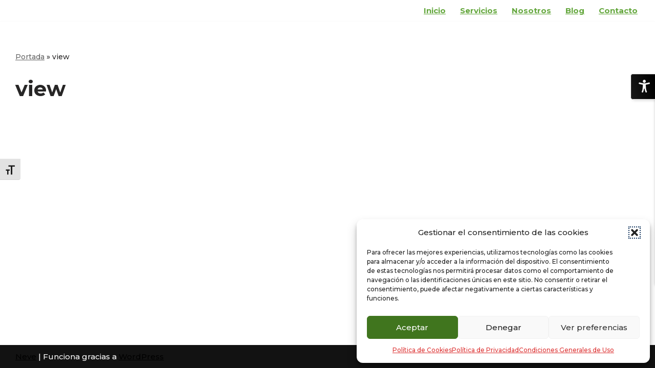

--- FILE ---
content_type: text/css
request_url: https://idempeluqueros.com/wp-content/uploads/elementor/css/post-4.css?ver=1678810123
body_size: 276
content:
.elementor-kit-4{--e-global-color-primary:#000000;--e-global-color-secondary:#54595F;--e-global-color-text:#000000;--e-global-color-accent:#40751E;--e-global-color-e953fe2:#40751E;--e-global-color-414b20d:#FFFFFF00;--e-global-color-294b52e:#FFFFFF;--e-global-color-ebf4560:#CC1B1B;--e-global-color-9305033:#FBDB17;--e-global-typography-primary-font-family:"Montserrat";--e-global-typography-primary-font-weight:900;--e-global-typography-primary-line-height:1.2em;--e-global-typography-secondary-font-family:"Montserrat";--e-global-typography-secondary-font-weight:600;--e-global-typography-secondary-line-height:1.2em;--e-global-typography-text-font-family:"Montserrat";--e-global-typography-text-font-weight:400;--e-global-typography-text-line-height:1.4em;--e-global-typography-accent-font-family:"Montserrat";--e-global-typography-accent-font-weight:500;--e-global-typography-accent-line-height:1.4em;}.elementor-section.elementor-section-boxed > .elementor-container{max-width:1300px;}.e-con{--container-max-width:1300px;}.elementor-widget:not(:last-child){margin-bottom:20px;}.elementor-element{--widgets-spacing:20px;}{}h1.entry-title{display:var(--page-title-display);}@media(max-width:1024px){.elementor-section.elementor-section-boxed > .elementor-container{max-width:1024px;}.e-con{--container-max-width:1024px;}}@media(max-width:767px){.elementor-section.elementor-section-boxed > .elementor-container{max-width:767px;}.e-con{--container-max-width:767px;}}